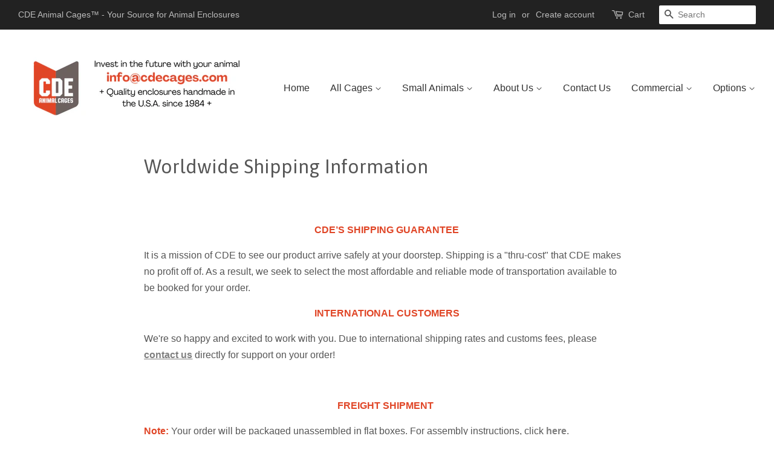

--- FILE ---
content_type: text/html; charset=utf-8
request_url: https://cdecages.com/pages/shipping-information
body_size: 15655
content:
<!doctype html>
<!--[if lt IE 7]><html class="no-js lt-ie9 lt-ie8 lt-ie7" lang="en"> <![endif]-->
<!--[if IE 7]><html class="no-js lt-ie9 lt-ie8" lang="en"> <![endif]-->
<!--[if IE 8]><html class="no-js lt-ie9" lang="en"> <![endif]-->
<!--[if IE 9 ]><html class="ie9 no-js"> <![endif]-->
<!--[if (gt IE 9)|!(IE)]><!--> <html class="no-js"> <!--<![endif]-->
<!--meta name="google-site-verification" content="tMQlhmKNZPictfzS6gWGiSiyvMuKkpC2Ou_33jVF0ao" /-->
<head>
  <!-- Global site tag (gtag.js) - Google Analytics -->
<script async src="https://www.googletagmanager.com/gtag/js?id=G-PJPF07M9CX"></script>
<script>
  window.dataLayer = window.dataLayer || [];
  function gtag(){dataLayer.push(arguments);}
  gtag('js', new Date());

  gtag('config', 'G-PJPF07M9CX');
</script>
<meta name="google-site-verification" content="tMQlhmKNZPictfzS6gWGiSiyvMuKkpC2Ou_33jVF0ao" />
<!--meta name="google-site-verification" content="hNrRBS_XbnfbnMO6SwdX6U-tXwl7dDxug3e6clP06rE" /-->
  <!-- Basic page needs ================================================== -->
  <meta charset="utf-8">
  <meta http-equiv="X-UA-Compatible" content="IE=edge,chrome=1">

  
  <link rel="shortcut icon" href="//cdecages.com/cdn/shop/files/favicon_32x32.png?v=1613666643" type="image/png" />
  

  <!-- Title and description ================================================== -->
  <title>
  Worldwide Shipping Information &ndash; CDECages
  </title>

  
  <meta name="description" content="  CDE’S SHIPPING GUARANTEE It is a mission of CDE to see our product arrive safely at your doorstep. Shipping is a &quot;thru-cost&quot; that CDE makes no profit off of. As a result, we seek to select the most affordable and reliable mode of transportation available to be booked for your order.  INTERNATIONAL CUSTOMERS We&#39;re so ">
  

  <!-- Social meta ================================================== -->
  

  <meta property="og:type" content="website">
  <meta property="og:title" content="Worldwide Shipping Information">
  <meta property="og:url" content="https://cdecages.com/pages/shipping-information">


  <meta property="og:description" content="  CDE’S SHIPPING GUARANTEE It is a mission of CDE to see our product arrive safely at your doorstep. Shipping is a &quot;thru-cost&quot; that CDE makes no profit off of. As a result, we seek to select the most affordable and reliable mode of transportation available to be booked for your order.  INTERNATIONAL CUSTOMERS We&#39;re so ">

<meta property="og:site_name" content="CDECages">


  <meta name="twitter:card" content="summary">





  <!-- Helpers ================================================== -->
  <link rel="canonical" href="https://cdecages.com/pages/shipping-information">
  <meta name="viewport" content="width=device-width,initial-scale=1">
  <meta name="theme-color" content="#e14504">

  <!-- CSS ================================================== -->
  <link href="//cdecages.com/cdn/shop/t/2/assets/timber.scss.css?v=8200226777395451321697731705" rel="stylesheet" type="text/css" media="all" />
  <link href="//cdecages.com/cdn/shop/t/2/assets/theme.scss.css?v=62546726397987487671697731705" rel="stylesheet" type="text/css" media="all" />

  

  
    
    
    <link href="//fonts.googleapis.com/css?family=Asap:400" rel="stylesheet" type="text/css" media="all" />
  




  <script>
    window.theme = window.theme || {};

    var theme = {
      strings: {
        zoomClose: "Close (Esc)",
        zoomPrev: "Previous (Left arrow key)",
        zoomNext: "Next (Right arrow key)"
      },
      settings: {
        // Adding some settings to allow the editor to update correctly when they are changed
        themeBgImage: false,
        customBgImage: '',
        enableWideLayout: true,
        typeAccentTransform: false,
        typeAccentSpacing: false,
        baseFontSize: '16px',
        headerBaseFontSize: '32px',
        accentFontSize: '16px'
      },
      variables: {
        mediaQueryMedium: 'screen and (max-width: 768px)',
        bpSmall: false
      },
      moneyFormat: "${{amount}}"
    }
  </script>

  <!-- Header hook for plugins ================================================== -->
  <script>window.performance && window.performance.mark && window.performance.mark('shopify.content_for_header.start');</script><meta name="google-site-verification" content="tMQlhmKNZPictfzS6gWGiSiyvMuKkpC2Ou_33jVF0ao">
<meta id="shopify-digital-wallet" name="shopify-digital-wallet" content="/18994571/digital_wallets/dialog">
<script async="async" src="/checkouts/internal/preloads.js?locale=en-US"></script>
<script id="shopify-features" type="application/json">{"accessToken":"a6798b4fc6e89718f8182f9a21f9a40a","betas":["rich-media-storefront-analytics"],"domain":"cdecages.com","predictiveSearch":true,"shopId":18994571,"locale":"en"}</script>
<script>var Shopify = Shopify || {};
Shopify.shop = "cde-animalcages.myshopify.com";
Shopify.locale = "en";
Shopify.currency = {"active":"USD","rate":"1.0"};
Shopify.country = "US";
Shopify.theme = {"name":"CDE","id":181216008,"schema_name":"Minimal","schema_version":"3.2.0","theme_store_id":380,"role":"main"};
Shopify.theme.handle = "null";
Shopify.theme.style = {"id":null,"handle":null};
Shopify.cdnHost = "cdecages.com/cdn";
Shopify.routes = Shopify.routes || {};
Shopify.routes.root = "/";</script>
<script type="module">!function(o){(o.Shopify=o.Shopify||{}).modules=!0}(window);</script>
<script>!function(o){function n(){var o=[];function n(){o.push(Array.prototype.slice.apply(arguments))}return n.q=o,n}var t=o.Shopify=o.Shopify||{};t.loadFeatures=n(),t.autoloadFeatures=n()}(window);</script>
<script id="shop-js-analytics" type="application/json">{"pageType":"page"}</script>
<script defer="defer" async type="module" src="//cdecages.com/cdn/shopifycloud/shop-js/modules/v2/client.init-shop-cart-sync_BApSsMSl.en.esm.js"></script>
<script defer="defer" async type="module" src="//cdecages.com/cdn/shopifycloud/shop-js/modules/v2/chunk.common_CBoos6YZ.esm.js"></script>
<script type="module">
  await import("//cdecages.com/cdn/shopifycloud/shop-js/modules/v2/client.init-shop-cart-sync_BApSsMSl.en.esm.js");
await import("//cdecages.com/cdn/shopifycloud/shop-js/modules/v2/chunk.common_CBoos6YZ.esm.js");

  window.Shopify.SignInWithShop?.initShopCartSync?.({"fedCMEnabled":true,"windoidEnabled":true});

</script>
<script id="__st">var __st={"a":18994571,"offset":-21600,"reqid":"9aaba5b3-7345-4159-935e-1d718fd8b79b-1768890186","pageurl":"cdecages.com\/pages\/shipping-information","s":"pages-86477045916","u":"55227c71707f","p":"page","rtyp":"page","rid":86477045916};</script>
<script>window.ShopifyPaypalV4VisibilityTracking = true;</script>
<script id="captcha-bootstrap">!function(){'use strict';const t='contact',e='account',n='new_comment',o=[[t,t],['blogs',n],['comments',n],[t,'customer']],c=[[e,'customer_login'],[e,'guest_login'],[e,'recover_customer_password'],[e,'create_customer']],r=t=>t.map((([t,e])=>`form[action*='/${t}']:not([data-nocaptcha='true']) input[name='form_type'][value='${e}']`)).join(','),a=t=>()=>t?[...document.querySelectorAll(t)].map((t=>t.form)):[];function s(){const t=[...o],e=r(t);return a(e)}const i='password',u='form_key',d=['recaptcha-v3-token','g-recaptcha-response','h-captcha-response',i],f=()=>{try{return window.sessionStorage}catch{return}},m='__shopify_v',_=t=>t.elements[u];function p(t,e,n=!1){try{const o=window.sessionStorage,c=JSON.parse(o.getItem(e)),{data:r}=function(t){const{data:e,action:n}=t;return t[m]||n?{data:e,action:n}:{data:t,action:n}}(c);for(const[e,n]of Object.entries(r))t.elements[e]&&(t.elements[e].value=n);n&&o.removeItem(e)}catch(o){console.error('form repopulation failed',{error:o})}}const l='form_type',E='cptcha';function T(t){t.dataset[E]=!0}const w=window,h=w.document,L='Shopify',v='ce_forms',y='captcha';let A=!1;((t,e)=>{const n=(g='f06e6c50-85a8-45c8-87d0-21a2b65856fe',I='https://cdn.shopify.com/shopifycloud/storefront-forms-hcaptcha/ce_storefront_forms_captcha_hcaptcha.v1.5.2.iife.js',D={infoText:'Protected by hCaptcha',privacyText:'Privacy',termsText:'Terms'},(t,e,n)=>{const o=w[L][v],c=o.bindForm;if(c)return c(t,g,e,D).then(n);var r;o.q.push([[t,g,e,D],n]),r=I,A||(h.body.append(Object.assign(h.createElement('script'),{id:'captcha-provider',async:!0,src:r})),A=!0)});var g,I,D;w[L]=w[L]||{},w[L][v]=w[L][v]||{},w[L][v].q=[],w[L][y]=w[L][y]||{},w[L][y].protect=function(t,e){n(t,void 0,e),T(t)},Object.freeze(w[L][y]),function(t,e,n,w,h,L){const[v,y,A,g]=function(t,e,n){const i=e?o:[],u=t?c:[],d=[...i,...u],f=r(d),m=r(i),_=r(d.filter((([t,e])=>n.includes(e))));return[a(f),a(m),a(_),s()]}(w,h,L),I=t=>{const e=t.target;return e instanceof HTMLFormElement?e:e&&e.form},D=t=>v().includes(t);t.addEventListener('submit',(t=>{const e=I(t);if(!e)return;const n=D(e)&&!e.dataset.hcaptchaBound&&!e.dataset.recaptchaBound,o=_(e),c=g().includes(e)&&(!o||!o.value);(n||c)&&t.preventDefault(),c&&!n&&(function(t){try{if(!f())return;!function(t){const e=f();if(!e)return;const n=_(t);if(!n)return;const o=n.value;o&&e.removeItem(o)}(t);const e=Array.from(Array(32),(()=>Math.random().toString(36)[2])).join('');!function(t,e){_(t)||t.append(Object.assign(document.createElement('input'),{type:'hidden',name:u})),t.elements[u].value=e}(t,e),function(t,e){const n=f();if(!n)return;const o=[...t.querySelectorAll(`input[type='${i}']`)].map((({name:t})=>t)),c=[...d,...o],r={};for(const[a,s]of new FormData(t).entries())c.includes(a)||(r[a]=s);n.setItem(e,JSON.stringify({[m]:1,action:t.action,data:r}))}(t,e)}catch(e){console.error('failed to persist form',e)}}(e),e.submit())}));const S=(t,e)=>{t&&!t.dataset[E]&&(n(t,e.some((e=>e===t))),T(t))};for(const o of['focusin','change'])t.addEventListener(o,(t=>{const e=I(t);D(e)&&S(e,y())}));const B=e.get('form_key'),M=e.get(l),P=B&&M;t.addEventListener('DOMContentLoaded',(()=>{const t=y();if(P)for(const e of t)e.elements[l].value===M&&p(e,B);[...new Set([...A(),...v().filter((t=>'true'===t.dataset.shopifyCaptcha))])].forEach((e=>S(e,t)))}))}(h,new URLSearchParams(w.location.search),n,t,e,['guest_login'])})(!0,!0)}();</script>
<script integrity="sha256-4kQ18oKyAcykRKYeNunJcIwy7WH5gtpwJnB7kiuLZ1E=" data-source-attribution="shopify.loadfeatures" defer="defer" src="//cdecages.com/cdn/shopifycloud/storefront/assets/storefront/load_feature-a0a9edcb.js" crossorigin="anonymous"></script>
<script data-source-attribution="shopify.dynamic_checkout.dynamic.init">var Shopify=Shopify||{};Shopify.PaymentButton=Shopify.PaymentButton||{isStorefrontPortableWallets:!0,init:function(){window.Shopify.PaymentButton.init=function(){};var t=document.createElement("script");t.src="https://cdecages.com/cdn/shopifycloud/portable-wallets/latest/portable-wallets.en.js",t.type="module",document.head.appendChild(t)}};
</script>
<script data-source-attribution="shopify.dynamic_checkout.buyer_consent">
  function portableWalletsHideBuyerConsent(e){var t=document.getElementById("shopify-buyer-consent"),n=document.getElementById("shopify-subscription-policy-button");t&&n&&(t.classList.add("hidden"),t.setAttribute("aria-hidden","true"),n.removeEventListener("click",e))}function portableWalletsShowBuyerConsent(e){var t=document.getElementById("shopify-buyer-consent"),n=document.getElementById("shopify-subscription-policy-button");t&&n&&(t.classList.remove("hidden"),t.removeAttribute("aria-hidden"),n.addEventListener("click",e))}window.Shopify?.PaymentButton&&(window.Shopify.PaymentButton.hideBuyerConsent=portableWalletsHideBuyerConsent,window.Shopify.PaymentButton.showBuyerConsent=portableWalletsShowBuyerConsent);
</script>
<script data-source-attribution="shopify.dynamic_checkout.cart.bootstrap">document.addEventListener("DOMContentLoaded",(function(){function t(){return document.querySelector("shopify-accelerated-checkout-cart, shopify-accelerated-checkout")}if(t())Shopify.PaymentButton.init();else{new MutationObserver((function(e,n){t()&&(Shopify.PaymentButton.init(),n.disconnect())})).observe(document.body,{childList:!0,subtree:!0})}}));
</script>

<script>window.performance && window.performance.mark && window.performance.mark('shopify.content_for_header.end');</script>

<script>window.BOLD = window.BOLD || {};
    window.BOLD.common = window.BOLD.common || {};
    window.BOLD.common.Shopify = window.BOLD.common.Shopify || {};
    window.BOLD.common.Shopify.shop = {
      domain: 'cdecages.com',
      permanent_domain: 'cde-animalcages.myshopify.com',
      url: 'https://cdecages.com',
      secure_url: 'https://cdecages.com',
      money_format: "${{amount}}",
      currency: "USD"
    };
    window.BOLD.common.Shopify.customer = {
      id: null,
      tags: null,
    };
    window.BOLD.common.Shopify.cart = {"note":null,"attributes":{},"original_total_price":0,"total_price":0,"total_discount":0,"total_weight":0.0,"item_count":0,"items":[],"requires_shipping":false,"currency":"USD","items_subtotal_price":0,"cart_level_discount_applications":[],"checkout_charge_amount":0};
    window.BOLD.common.template = 'page';window.BOLD.common.Shopify.formatMoney = function(money, format) {
        function n(t, e) {
            return "undefined" == typeof t ? e : t
        }
        function r(t, e, r, i) {
            if (e = n(e, 2),
                r = n(r, ","),
                i = n(i, "."),
            isNaN(t) || null == t)
                return 0;
            t = (t / 100).toFixed(e);
            var o = t.split(".")
                , a = o[0].replace(/(\d)(?=(\d\d\d)+(?!\d))/g, "$1" + r)
                , s = o[1] ? i + o[1] : "";
            return a + s
        }
        "string" == typeof money && (money = money.replace(".", ""));
        var i = ""
            , o = /\{\{\s*(\w+)\s*\}\}/
            , a = format || window.BOLD.common.Shopify.shop.money_format || window.Shopify.money_format || "$ {{ amount }}";
        switch (a.match(o)[1]) {
            case "amount":
                i = r(money, 2, ",", ".");
                break;
            case "amount_no_decimals":
                i = r(money, 0, ",", ".");
                break;
            case "amount_with_comma_separator":
                i = r(money, 2, ".", ",");
                break;
            case "amount_no_decimals_with_comma_separator":
                i = r(money, 0, ".", ",");
                break;
            case "amount_with_space_separator":
                i = r(money, 2, " ", ",");
                break;
            case "amount_no_decimals_with_space_separator":
                i = r(money, 0, " ", ",");
                break;
            case "amount_with_apostrophe_separator":
                i = r(money, 2, "'", ".");
                break;
        }
        return a.replace(o, i);
    };
    window.BOLD.common.Shopify.saveProduct = function (handle, product) {
      if (typeof handle === 'string' && typeof window.BOLD.common.Shopify.products[handle] === 'undefined') {
        if (typeof product === 'number') {
          window.BOLD.common.Shopify.handles[product] = handle;
          product = { id: product };
        }
        window.BOLD.common.Shopify.products[handle] = product;
      }
    };
    window.BOLD.common.Shopify.saveVariant = function (variant_id, variant) {
      if (typeof variant_id === 'number' && typeof window.BOLD.common.Shopify.variants[variant_id] === 'undefined') {
        window.BOLD.common.Shopify.variants[variant_id] = variant;
      }
    };window.BOLD.common.Shopify.products = window.BOLD.common.Shopify.products || {};
    window.BOLD.common.Shopify.variants = window.BOLD.common.Shopify.variants || {};
    window.BOLD.common.Shopify.handles = window.BOLD.common.Shopify.handles || {};window.BOLD.common.Shopify.saveProduct(null, null);window.BOLD.apps_installed = {} || {};window.BOLD.common.Shopify.metafields = window.BOLD.common.Shopify.metafields || {};window.BOLD.common.Shopify.metafields["bold_rp"] = {};window.BOLD.common.Shopify.metafields["bold_csp_defaults"] = {};window.BOLD.common.cacheParams = window.BOLD.common.cacheParams || {};
    window.BOLD.common.cacheParams.options = 1668010538;
</script>

<script>
    window.BOLD.common.cacheParams.options = 1768426088;
</script>
<link href="//cdecages.com/cdn/shop/t/2/assets/bold-options.css?v=123160307633435409531537804573" rel="stylesheet" type="text/css" media="all" />
<script defer src="https://options.shopapps.site/js/options.js"></script><script>var BOLD = BOLD || {};
    BOLD.products = BOLD.products || {};
    BOLD.variant_lookup = BOLD.variant_lookup || {};BOLD.products[null] ={"id":null,"title":null,"handle":null,"description":null,"published_at":"T","created_at":"T","vendor":null,"type":null,"tags":null,"price":"NaN","price_min":"NaN","price_max":"NaN","price_varies":false,"compare_at_price":"NaN","compare_at_price_min":"NaN","compare_at_price_max":"NaN","compare_at_price_varies":false,"all_variant_ids":[],"variants":[],"available":false,"images":null,"featured_image":null,"options":null,"url":null}</script>

<!--[if lt IE 9]>
<script src="//cdnjs.cloudflare.com/ajax/libs/html5shiv/3.7.2/html5shiv.min.js" type="text/javascript"></script>
<link href="//cdecages.com/cdn/shop/t/2/assets/respond-proxy.html" id="respond-proxy" rel="respond-proxy" />
<link href="//cdecages.com/search?q=ed7fe33cb11a1656c70a7b9de020a195" id="respond-redirect" rel="respond-redirect" />
<script src="//cdecages.com/search?q=ed7fe33cb11a1656c70a7b9de020a195" type="text/javascript"></script>
<![endif]-->


  <script src="//ajax.googleapis.com/ajax/libs/jquery/2.2.3/jquery.min.js" type="text/javascript"></script>

  
  

<meta property="og:image" content="https://cdn.shopify.com/s/files/1/1899/4571/files/Invest_in_the_future_with_your_animal_1.png?height=628&pad_color=ffffff&v=1719509445&width=1200" />
<meta property="og:image:secure_url" content="https://cdn.shopify.com/s/files/1/1899/4571/files/Invest_in_the_future_with_your_animal_1.png?height=628&pad_color=ffffff&v=1719509445&width=1200" />
<meta property="og:image:width" content="1200" />
<meta property="og:image:height" content="628" />
<link href="https://monorail-edge.shopifysvc.com" rel="dns-prefetch">
<script>(function(){if ("sendBeacon" in navigator && "performance" in window) {try {var session_token_from_headers = performance.getEntriesByType('navigation')[0].serverTiming.find(x => x.name == '_s').description;} catch {var session_token_from_headers = undefined;}var session_cookie_matches = document.cookie.match(/_shopify_s=([^;]*)/);var session_token_from_cookie = session_cookie_matches && session_cookie_matches.length === 2 ? session_cookie_matches[1] : "";var session_token = session_token_from_headers || session_token_from_cookie || "";function handle_abandonment_event(e) {var entries = performance.getEntries().filter(function(entry) {return /monorail-edge.shopifysvc.com/.test(entry.name);});if (!window.abandonment_tracked && entries.length === 0) {window.abandonment_tracked = true;var currentMs = Date.now();var navigation_start = performance.timing.navigationStart;var payload = {shop_id: 18994571,url: window.location.href,navigation_start,duration: currentMs - navigation_start,session_token,page_type: "page"};window.navigator.sendBeacon("https://monorail-edge.shopifysvc.com/v1/produce", JSON.stringify({schema_id: "online_store_buyer_site_abandonment/1.1",payload: payload,metadata: {event_created_at_ms: currentMs,event_sent_at_ms: currentMs}}));}}window.addEventListener('pagehide', handle_abandonment_event);}}());</script>
<script id="web-pixels-manager-setup">(function e(e,d,r,n,o){if(void 0===o&&(o={}),!Boolean(null===(a=null===(i=window.Shopify)||void 0===i?void 0:i.analytics)||void 0===a?void 0:a.replayQueue)){var i,a;window.Shopify=window.Shopify||{};var t=window.Shopify;t.analytics=t.analytics||{};var s=t.analytics;s.replayQueue=[],s.publish=function(e,d,r){return s.replayQueue.push([e,d,r]),!0};try{self.performance.mark("wpm:start")}catch(e){}var l=function(){var e={modern:/Edge?\/(1{2}[4-9]|1[2-9]\d|[2-9]\d{2}|\d{4,})\.\d+(\.\d+|)|Firefox\/(1{2}[4-9]|1[2-9]\d|[2-9]\d{2}|\d{4,})\.\d+(\.\d+|)|Chrom(ium|e)\/(9{2}|\d{3,})\.\d+(\.\d+|)|(Maci|X1{2}).+ Version\/(15\.\d+|(1[6-9]|[2-9]\d|\d{3,})\.\d+)([,.]\d+|)( \(\w+\)|)( Mobile\/\w+|) Safari\/|Chrome.+OPR\/(9{2}|\d{3,})\.\d+\.\d+|(CPU[ +]OS|iPhone[ +]OS|CPU[ +]iPhone|CPU IPhone OS|CPU iPad OS)[ +]+(15[._]\d+|(1[6-9]|[2-9]\d|\d{3,})[._]\d+)([._]\d+|)|Android:?[ /-](13[3-9]|1[4-9]\d|[2-9]\d{2}|\d{4,})(\.\d+|)(\.\d+|)|Android.+Firefox\/(13[5-9]|1[4-9]\d|[2-9]\d{2}|\d{4,})\.\d+(\.\d+|)|Android.+Chrom(ium|e)\/(13[3-9]|1[4-9]\d|[2-9]\d{2}|\d{4,})\.\d+(\.\d+|)|SamsungBrowser\/([2-9]\d|\d{3,})\.\d+/,legacy:/Edge?\/(1[6-9]|[2-9]\d|\d{3,})\.\d+(\.\d+|)|Firefox\/(5[4-9]|[6-9]\d|\d{3,})\.\d+(\.\d+|)|Chrom(ium|e)\/(5[1-9]|[6-9]\d|\d{3,})\.\d+(\.\d+|)([\d.]+$|.*Safari\/(?![\d.]+ Edge\/[\d.]+$))|(Maci|X1{2}).+ Version\/(10\.\d+|(1[1-9]|[2-9]\d|\d{3,})\.\d+)([,.]\d+|)( \(\w+\)|)( Mobile\/\w+|) Safari\/|Chrome.+OPR\/(3[89]|[4-9]\d|\d{3,})\.\d+\.\d+|(CPU[ +]OS|iPhone[ +]OS|CPU[ +]iPhone|CPU IPhone OS|CPU iPad OS)[ +]+(10[._]\d+|(1[1-9]|[2-9]\d|\d{3,})[._]\d+)([._]\d+|)|Android:?[ /-](13[3-9]|1[4-9]\d|[2-9]\d{2}|\d{4,})(\.\d+|)(\.\d+|)|Mobile Safari.+OPR\/([89]\d|\d{3,})\.\d+\.\d+|Android.+Firefox\/(13[5-9]|1[4-9]\d|[2-9]\d{2}|\d{4,})\.\d+(\.\d+|)|Android.+Chrom(ium|e)\/(13[3-9]|1[4-9]\d|[2-9]\d{2}|\d{4,})\.\d+(\.\d+|)|Android.+(UC? ?Browser|UCWEB|U3)[ /]?(15\.([5-9]|\d{2,})|(1[6-9]|[2-9]\d|\d{3,})\.\d+)\.\d+|SamsungBrowser\/(5\.\d+|([6-9]|\d{2,})\.\d+)|Android.+MQ{2}Browser\/(14(\.(9|\d{2,})|)|(1[5-9]|[2-9]\d|\d{3,})(\.\d+|))(\.\d+|)|K[Aa][Ii]OS\/(3\.\d+|([4-9]|\d{2,})\.\d+)(\.\d+|)/},d=e.modern,r=e.legacy,n=navigator.userAgent;return n.match(d)?"modern":n.match(r)?"legacy":"unknown"}(),u="modern"===l?"modern":"legacy",c=(null!=n?n:{modern:"",legacy:""})[u],f=function(e){return[e.baseUrl,"/wpm","/b",e.hashVersion,"modern"===e.buildTarget?"m":"l",".js"].join("")}({baseUrl:d,hashVersion:r,buildTarget:u}),m=function(e){var d=e.version,r=e.bundleTarget,n=e.surface,o=e.pageUrl,i=e.monorailEndpoint;return{emit:function(e){var a=e.status,t=e.errorMsg,s=(new Date).getTime(),l=JSON.stringify({metadata:{event_sent_at_ms:s},events:[{schema_id:"web_pixels_manager_load/3.1",payload:{version:d,bundle_target:r,page_url:o,status:a,surface:n,error_msg:t},metadata:{event_created_at_ms:s}}]});if(!i)return console&&console.warn&&console.warn("[Web Pixels Manager] No Monorail endpoint provided, skipping logging."),!1;try{return self.navigator.sendBeacon.bind(self.navigator)(i,l)}catch(e){}var u=new XMLHttpRequest;try{return u.open("POST",i,!0),u.setRequestHeader("Content-Type","text/plain"),u.send(l),!0}catch(e){return console&&console.warn&&console.warn("[Web Pixels Manager] Got an unhandled error while logging to Monorail."),!1}}}}({version:r,bundleTarget:l,surface:e.surface,pageUrl:self.location.href,monorailEndpoint:e.monorailEndpoint});try{o.browserTarget=l,function(e){var d=e.src,r=e.async,n=void 0===r||r,o=e.onload,i=e.onerror,a=e.sri,t=e.scriptDataAttributes,s=void 0===t?{}:t,l=document.createElement("script"),u=document.querySelector("head"),c=document.querySelector("body");if(l.async=n,l.src=d,a&&(l.integrity=a,l.crossOrigin="anonymous"),s)for(var f in s)if(Object.prototype.hasOwnProperty.call(s,f))try{l.dataset[f]=s[f]}catch(e){}if(o&&l.addEventListener("load",o),i&&l.addEventListener("error",i),u)u.appendChild(l);else{if(!c)throw new Error("Did not find a head or body element to append the script");c.appendChild(l)}}({src:f,async:!0,onload:function(){if(!function(){var e,d;return Boolean(null===(d=null===(e=window.Shopify)||void 0===e?void 0:e.analytics)||void 0===d?void 0:d.initialized)}()){var d=window.webPixelsManager.init(e)||void 0;if(d){var r=window.Shopify.analytics;r.replayQueue.forEach((function(e){var r=e[0],n=e[1],o=e[2];d.publishCustomEvent(r,n,o)})),r.replayQueue=[],r.publish=d.publishCustomEvent,r.visitor=d.visitor,r.initialized=!0}}},onerror:function(){return m.emit({status:"failed",errorMsg:"".concat(f," has failed to load")})},sri:function(e){var d=/^sha384-[A-Za-z0-9+/=]+$/;return"string"==typeof e&&d.test(e)}(c)?c:"",scriptDataAttributes:o}),m.emit({status:"loading"})}catch(e){m.emit({status:"failed",errorMsg:(null==e?void 0:e.message)||"Unknown error"})}}})({shopId: 18994571,storefrontBaseUrl: "https://cdecages.com",extensionsBaseUrl: "https://extensions.shopifycdn.com/cdn/shopifycloud/web-pixels-manager",monorailEndpoint: "https://monorail-edge.shopifysvc.com/unstable/produce_batch",surface: "storefront-renderer",enabledBetaFlags: ["2dca8a86"],webPixelsConfigList: [{"id":"494993564","configuration":"{\"config\":\"{\\\"pixel_id\\\":\\\"G-76H06CT2WP\\\",\\\"target_country\\\":\\\"US\\\",\\\"gtag_events\\\":[{\\\"type\\\":\\\"search\\\",\\\"action_label\\\":[\\\"G-76H06CT2WP\\\",\\\"AW-11094252527\\\/sXwTCI_TjYwYEO-3k6op\\\"]},{\\\"type\\\":\\\"begin_checkout\\\",\\\"action_label\\\":[\\\"G-76H06CT2WP\\\",\\\"AW-11094252527\\\/2gj4CI3UjYwYEO-3k6op\\\"]},{\\\"type\\\":\\\"view_item\\\",\\\"action_label\\\":[\\\"G-76H06CT2WP\\\",\\\"AW-11094252527\\\/rsxWCIzTjYwYEO-3k6op\\\",\\\"MC-E05QQNL3F6\\\"]},{\\\"type\\\":\\\"purchase\\\",\\\"action_label\\\":[\\\"G-76H06CT2WP\\\",\\\"AW-11094252527\\\/GdUCCIbTjYwYEO-3k6op\\\",\\\"MC-E05QQNL3F6\\\"]},{\\\"type\\\":\\\"page_view\\\",\\\"action_label\\\":[\\\"G-76H06CT2WP\\\",\\\"AW-11094252527\\\/LVTWCInTjYwYEO-3k6op\\\",\\\"MC-E05QQNL3F6\\\"]},{\\\"type\\\":\\\"add_payment_info\\\",\\\"action_label\\\":[\\\"G-76H06CT2WP\\\",\\\"AW-11094252527\\\/TDzwCLLYjYwYEO-3k6op\\\"]},{\\\"type\\\":\\\"add_to_cart\\\",\\\"action_label\\\":[\\\"G-76H06CT2WP\\\",\\\"AW-11094252527\\\/kRQ2CIrUjYwYEO-3k6op\\\"]}],\\\"enable_monitoring_mode\\\":false}\"}","eventPayloadVersion":"v1","runtimeContext":"OPEN","scriptVersion":"b2a88bafab3e21179ed38636efcd8a93","type":"APP","apiClientId":1780363,"privacyPurposes":[],"dataSharingAdjustments":{"protectedCustomerApprovalScopes":["read_customer_address","read_customer_email","read_customer_name","read_customer_personal_data","read_customer_phone"]}},{"id":"shopify-app-pixel","configuration":"{}","eventPayloadVersion":"v1","runtimeContext":"STRICT","scriptVersion":"0450","apiClientId":"shopify-pixel","type":"APP","privacyPurposes":["ANALYTICS","MARKETING"]},{"id":"shopify-custom-pixel","eventPayloadVersion":"v1","runtimeContext":"LAX","scriptVersion":"0450","apiClientId":"shopify-pixel","type":"CUSTOM","privacyPurposes":["ANALYTICS","MARKETING"]}],isMerchantRequest: false,initData: {"shop":{"name":"CDECages","paymentSettings":{"currencyCode":"USD"},"myshopifyDomain":"cde-animalcages.myshopify.com","countryCode":"US","storefrontUrl":"https:\/\/cdecages.com"},"customer":null,"cart":null,"checkout":null,"productVariants":[],"purchasingCompany":null},},"https://cdecages.com/cdn","fcfee988w5aeb613cpc8e4bc33m6693e112",{"modern":"","legacy":""},{"shopId":"18994571","storefrontBaseUrl":"https:\/\/cdecages.com","extensionBaseUrl":"https:\/\/extensions.shopifycdn.com\/cdn\/shopifycloud\/web-pixels-manager","surface":"storefront-renderer","enabledBetaFlags":"[\"2dca8a86\"]","isMerchantRequest":"false","hashVersion":"fcfee988w5aeb613cpc8e4bc33m6693e112","publish":"custom","events":"[[\"page_viewed\",{}]]"});</script><script>
  window.ShopifyAnalytics = window.ShopifyAnalytics || {};
  window.ShopifyAnalytics.meta = window.ShopifyAnalytics.meta || {};
  window.ShopifyAnalytics.meta.currency = 'USD';
  var meta = {"page":{"pageType":"page","resourceType":"page","resourceId":86477045916,"requestId":"9aaba5b3-7345-4159-935e-1d718fd8b79b-1768890186"}};
  for (var attr in meta) {
    window.ShopifyAnalytics.meta[attr] = meta[attr];
  }
</script>
<script class="analytics">
  (function () {
    var customDocumentWrite = function(content) {
      var jquery = null;

      if (window.jQuery) {
        jquery = window.jQuery;
      } else if (window.Checkout && window.Checkout.$) {
        jquery = window.Checkout.$;
      }

      if (jquery) {
        jquery('body').append(content);
      }
    };

    var hasLoggedConversion = function(token) {
      if (token) {
        return document.cookie.indexOf('loggedConversion=' + token) !== -1;
      }
      return false;
    }

    var setCookieIfConversion = function(token) {
      if (token) {
        var twoMonthsFromNow = new Date(Date.now());
        twoMonthsFromNow.setMonth(twoMonthsFromNow.getMonth() + 2);

        document.cookie = 'loggedConversion=' + token + '; expires=' + twoMonthsFromNow;
      }
    }

    var trekkie = window.ShopifyAnalytics.lib = window.trekkie = window.trekkie || [];
    if (trekkie.integrations) {
      return;
    }
    trekkie.methods = [
      'identify',
      'page',
      'ready',
      'track',
      'trackForm',
      'trackLink'
    ];
    trekkie.factory = function(method) {
      return function() {
        var args = Array.prototype.slice.call(arguments);
        args.unshift(method);
        trekkie.push(args);
        return trekkie;
      };
    };
    for (var i = 0; i < trekkie.methods.length; i++) {
      var key = trekkie.methods[i];
      trekkie[key] = trekkie.factory(key);
    }
    trekkie.load = function(config) {
      trekkie.config = config || {};
      trekkie.config.initialDocumentCookie = document.cookie;
      var first = document.getElementsByTagName('script')[0];
      var script = document.createElement('script');
      script.type = 'text/javascript';
      script.onerror = function(e) {
        var scriptFallback = document.createElement('script');
        scriptFallback.type = 'text/javascript';
        scriptFallback.onerror = function(error) {
                var Monorail = {
      produce: function produce(monorailDomain, schemaId, payload) {
        var currentMs = new Date().getTime();
        var event = {
          schema_id: schemaId,
          payload: payload,
          metadata: {
            event_created_at_ms: currentMs,
            event_sent_at_ms: currentMs
          }
        };
        return Monorail.sendRequest("https://" + monorailDomain + "/v1/produce", JSON.stringify(event));
      },
      sendRequest: function sendRequest(endpointUrl, payload) {
        // Try the sendBeacon API
        if (window && window.navigator && typeof window.navigator.sendBeacon === 'function' && typeof window.Blob === 'function' && !Monorail.isIos12()) {
          var blobData = new window.Blob([payload], {
            type: 'text/plain'
          });

          if (window.navigator.sendBeacon(endpointUrl, blobData)) {
            return true;
          } // sendBeacon was not successful

        } // XHR beacon

        var xhr = new XMLHttpRequest();

        try {
          xhr.open('POST', endpointUrl);
          xhr.setRequestHeader('Content-Type', 'text/plain');
          xhr.send(payload);
        } catch (e) {
          console.log(e);
        }

        return false;
      },
      isIos12: function isIos12() {
        return window.navigator.userAgent.lastIndexOf('iPhone; CPU iPhone OS 12_') !== -1 || window.navigator.userAgent.lastIndexOf('iPad; CPU OS 12_') !== -1;
      }
    };
    Monorail.produce('monorail-edge.shopifysvc.com',
      'trekkie_storefront_load_errors/1.1',
      {shop_id: 18994571,
      theme_id: 181216008,
      app_name: "storefront",
      context_url: window.location.href,
      source_url: "//cdecages.com/cdn/s/trekkie.storefront.cd680fe47e6c39ca5d5df5f0a32d569bc48c0f27.min.js"});

        };
        scriptFallback.async = true;
        scriptFallback.src = '//cdecages.com/cdn/s/trekkie.storefront.cd680fe47e6c39ca5d5df5f0a32d569bc48c0f27.min.js';
        first.parentNode.insertBefore(scriptFallback, first);
      };
      script.async = true;
      script.src = '//cdecages.com/cdn/s/trekkie.storefront.cd680fe47e6c39ca5d5df5f0a32d569bc48c0f27.min.js';
      first.parentNode.insertBefore(script, first);
    };
    trekkie.load(
      {"Trekkie":{"appName":"storefront","development":false,"defaultAttributes":{"shopId":18994571,"isMerchantRequest":null,"themeId":181216008,"themeCityHash":"13332203490028864677","contentLanguage":"en","currency":"USD","eventMetadataId":"546cc964-2ef2-4555-b70a-20488d12c6fa"},"isServerSideCookieWritingEnabled":true,"monorailRegion":"shop_domain","enabledBetaFlags":["65f19447"]},"Session Attribution":{},"S2S":{"facebookCapiEnabled":true,"source":"trekkie-storefront-renderer","apiClientId":580111}}
    );

    var loaded = false;
    trekkie.ready(function() {
      if (loaded) return;
      loaded = true;

      window.ShopifyAnalytics.lib = window.trekkie;

      var originalDocumentWrite = document.write;
      document.write = customDocumentWrite;
      try { window.ShopifyAnalytics.merchantGoogleAnalytics.call(this); } catch(error) {};
      document.write = originalDocumentWrite;

      window.ShopifyAnalytics.lib.page(null,{"pageType":"page","resourceType":"page","resourceId":86477045916,"requestId":"9aaba5b3-7345-4159-935e-1d718fd8b79b-1768890186","shopifyEmitted":true});

      var match = window.location.pathname.match(/checkouts\/(.+)\/(thank_you|post_purchase)/)
      var token = match? match[1]: undefined;
      if (!hasLoggedConversion(token)) {
        setCookieIfConversion(token);
        
      }
    });


        var eventsListenerScript = document.createElement('script');
        eventsListenerScript.async = true;
        eventsListenerScript.src = "//cdecages.com/cdn/shopifycloud/storefront/assets/shop_events_listener-3da45d37.js";
        document.getElementsByTagName('head')[0].appendChild(eventsListenerScript);

})();</script>
  <script>
  if (!window.ga || (window.ga && typeof window.ga !== 'function')) {
    window.ga = function ga() {
      (window.ga.q = window.ga.q || []).push(arguments);
      if (window.Shopify && window.Shopify.analytics && typeof window.Shopify.analytics.publish === 'function') {
        window.Shopify.analytics.publish("ga_stub_called", {}, {sendTo: "google_osp_migration"});
      }
      console.error("Shopify's Google Analytics stub called with:", Array.from(arguments), "\nSee https://help.shopify.com/manual/promoting-marketing/pixels/pixel-migration#google for more information.");
    };
    if (window.Shopify && window.Shopify.analytics && typeof window.Shopify.analytics.publish === 'function') {
      window.Shopify.analytics.publish("ga_stub_initialized", {}, {sendTo: "google_osp_migration"});
    }
  }
</script>
<script
  defer
  src="https://cdecages.com/cdn/shopifycloud/perf-kit/shopify-perf-kit-3.0.4.min.js"
  data-application="storefront-renderer"
  data-shop-id="18994571"
  data-render-region="gcp-us-central1"
  data-page-type="page"
  data-theme-instance-id="181216008"
  data-theme-name="Minimal"
  data-theme-version="3.2.0"
  data-monorail-region="shop_domain"
  data-resource-timing-sampling-rate="10"
  data-shs="true"
  data-shs-beacon="true"
  data-shs-export-with-fetch="true"
  data-shs-logs-sample-rate="1"
  data-shs-beacon-endpoint="https://cdecages.com/api/collect"
></script>
</head>

<body id="worldwide-shipping-information" class="template-page" >

  <div id="shopify-section-header" class="shopify-section"><style>
  .site-header__logo a {
    max-width: 400px;
  }

  /*================= If logo is above navigation ================== */
  

  /*============ If logo is on the same line as navigation ============ */
  


  
    @media screen and (min-width: 769px) {
      .site-nav {
        text-align: right!important;
      }
    }
  
</style>

<div data-section-id="header" data-section-type="header-section">
  <div class="header-bar">
    <div class="wrapper medium-down--hide">
      <div class="post-large--display-table">

        
          <div class="header-bar__left post-large--display-table-cell">

            

            

            
              <div class="header-bar__module header-bar__message">
                CDE Animal Cages™ - Your Source for Animal Enclosures
              </div>
            

          </div>
        

        <div class="header-bar__right post-large--display-table-cell">

          
            <ul class="header-bar__module header-bar__module--list">
              
                <li>
                  <a href="/account/login" id="customer_login_link">Log in</a>
                </li>
                <li>or</li>
                <li>
                  <a href="/account/register" id="customer_register_link">Create account</a>
                </li>
              
            </ul>
          

          <div class="header-bar__module">
            <span class="header-bar__sep" aria-hidden="true"></span>
            <a href="/cart" class="cart-page-link">
              <span class="icon icon-cart header-bar__cart-icon" aria-hidden="true"></span>
            </a>
          </div>

          <div class="header-bar__module">
            <a href="/cart" class="cart-page-link">
              Cart
              <span class="cart-count header-bar__cart-count hidden-count">0</span>
            </a>
          </div>

          
            
              <div class="header-bar__module header-bar__search">
                


  <form action="/search" method="get" class="header-bar__search-form clearfix" role="search">
    
    <button type="submit" class="btn icon-fallback-text header-bar__search-submit">
      <span class="icon icon-search" aria-hidden="true"></span>
      <span class="fallback-text">Search</span>
    </button>
    <input type="search" name="q" value="" aria-label="Search" class="header-bar__search-input" placeholder="Search">
  </form>


              </div>
            
          

        </div>
      </div>
    </div>
    <div class="wrapper post-large--hide">
      
        <button type="button" class="mobile-nav-trigger" id="MobileNavTrigger" data-menu-state="close">
          <span class="icon icon-hamburger" aria-hidden="true"></span>
          Menu
        </button>
      
      <a href="/cart" class="cart-page-link mobile-cart-page-link">
        <span class="icon icon-cart header-bar__cart-icon" aria-hidden="true"></span>
        Cart <span class="cart-count hidden-count">0</span>
      </a>
    </div>
    <ul id="MobileNav" class="mobile-nav post-large--hide">
  
  
  
  <li class="mobile-nav__link" aria-haspopup="true">
    
      <a href="/" class="mobile-nav">
        Home
      </a>
    
  </li>
  
  
  <li class="mobile-nav__link" aria-haspopup="true">
    
      <a href="/collections/all" class="mobile-nav__sublist-trigger">
        All Cages
        <span class="icon-fallback-text mobile-nav__sublist-expand">
  <span class="icon icon-plus" aria-hidden="true"></span>
  <span class="fallback-text">+</span>
</span>
<span class="icon-fallback-text mobile-nav__sublist-contract">
  <span class="icon icon-minus" aria-hidden="true"></span>
  <span class="fallback-text">-</span>
</span>

      </a>
      <ul class="mobile-nav__sublist">  
        
          <li class="mobile-nav__sublist-link">
            <a href="/collections/catios">Catios</a>
          </li>
        
          <li class="mobile-nav__sublist-link">
            <a href="/collections/single-units">Single Units</a>
          </li>
        
          <li class="mobile-nav__sublist-link">
            <a href="/collections/2-level-cages">2-Level Cages</a>
          </li>
        
          <li class="mobile-nav__sublist-link">
            <a href="/collections/3-level-cages">3-Level Cages</a>
          </li>
        
          <li class="mobile-nav__sublist-link">
            <a href="/collections/multi-unit-cages">Multi-Unit Cages</a>
          </li>
        
          <li class="mobile-nav__sublist-link">
            <a href="/collections/stackable-units">Stackable Units</a>
          </li>
        
          <li class="mobile-nav__sublist-link">
            <a href="/collections/collapsible-travel-and-show-cages">Collapsible Travel and Show Cages</a>
          </li>
        
          <li class="mobile-nav__sublist-link">
            <a href="/collections/walk-ins">Walk-Ins</a>
          </li>
        
          <li class="mobile-nav__sublist-link">
            <a href="/collections/dens-and-kennels">Dens/Kennels</a>
          </li>
        
          <li class="mobile-nav__sublist-link">
            <a href="/pages/custom-designs">Custom Designs</a>
          </li>
        
      </ul>
    
  </li>
  
  
  <li class="mobile-nav__link" aria-haspopup="true">
    
      <a href="/collections/all" class="mobile-nav__sublist-trigger">
        Small Animals
        <span class="icon-fallback-text mobile-nav__sublist-expand">
  <span class="icon icon-plus" aria-hidden="true"></span>
  <span class="fallback-text">+</span>
</span>
<span class="icon-fallback-text mobile-nav__sublist-contract">
  <span class="icon icon-minus" aria-hidden="true"></span>
  <span class="fallback-text">-</span>
</span>

      </a>
      <ul class="mobile-nav__sublist">  
        
          <li class="mobile-nav__sublist-link">
            <a href="/collections/cat-cages">Cats</a>
          </li>
        
          <li class="mobile-nav__sublist-link">
            <a href="/collections/dog-kennels-cages-and-dens">Dogs</a>
          </li>
        
          <li class="mobile-nav__sublist-link">
            <a href="/collections/rabbit-cages">Rabbits</a>
          </li>
        
          <li class="mobile-nav__sublist-link">
            <a href="/collections/monkey-cages">Monkeys</a>
          </li>
        
          <li class="mobile-nav__sublist-link">
            <a href="/collections/bird-cages">Birds</a>
          </li>
        
          <li class="mobile-nav__sublist-link">
            <a href="/collections/reptiles">Reptiles</a>
          </li>
        
          <li class="mobile-nav__sublist-link">
            <a href="/collections/critters">Critters</a>
          </li>
        
      </ul>
    
  </li>
  
  
  <li class="mobile-nav__link" aria-haspopup="true">
    
      <a href="/pages/about-us" class="mobile-nav__sublist-trigger">
        About Us
        <span class="icon-fallback-text mobile-nav__sublist-expand">
  <span class="icon icon-plus" aria-hidden="true"></span>
  <span class="fallback-text">+</span>
</span>
<span class="icon-fallback-text mobile-nav__sublist-contract">
  <span class="icon icon-minus" aria-hidden="true"></span>
  <span class="fallback-text">-</span>
</span>

      </a>
      <ul class="mobile-nav__sublist">  
        
          <li class="mobile-nav__sublist-link">
            <a href="/pages/customers-speak">Customers Speak</a>
          </li>
        
          <li class="mobile-nav__sublist-link">
            <a href="/pages/press-and-podcasts">Press and Podcasts</a>
          </li>
        
          <li class="mobile-nav__sublist-link">
            <a href="/blogs/animal-community">ANIMAL COMMUNITY BLOG</a>
          </li>
        
      </ul>
    
  </li>
  
  
  <li class="mobile-nav__link" aria-haspopup="true">
    
      <a href="/pages/contact-cde-animal-cages" class="mobile-nav">
        Contact Us
      </a>
    
  </li>
  
  
  <li class="mobile-nav__link" aria-haspopup="true">
    
      <a href="/collections/all" class="mobile-nav__sublist-trigger">
        Commercial
        <span class="icon-fallback-text mobile-nav__sublist-expand">
  <span class="icon icon-plus" aria-hidden="true"></span>
  <span class="fallback-text">+</span>
</span>
<span class="icon-fallback-text mobile-nav__sublist-contract">
  <span class="icon icon-minus" aria-hidden="true"></span>
  <span class="fallback-text">-</span>
</span>

      </a>
      <ul class="mobile-nav__sublist">  
        
          <li class="mobile-nav__sublist-link">
            <a href="/collections/shelters">Shelters</a>
          </li>
        
          <li class="mobile-nav__sublist-link">
            <a href="/collections/wildlife-rehabilitation">Wildlife Rehabilitation</a>
          </li>
        
          <li class="mobile-nav__sublist-link">
            <a href="/collections/pet-stores">Pet Stores</a>
          </li>
        
          <li class="mobile-nav__sublist-link">
            <a href="/collections/veterinarians">Veterinarians</a>
          </li>
        
      </ul>
    
  </li>
  
  
  <li class="mobile-nav__link" aria-haspopup="true">
    
      <a href="/collections/options" class="mobile-nav__sublist-trigger">
        Options
        <span class="icon-fallback-text mobile-nav__sublist-expand">
  <span class="icon icon-plus" aria-hidden="true"></span>
  <span class="fallback-text">+</span>
</span>
<span class="icon-fallback-text mobile-nav__sublist-contract">
  <span class="icon icon-minus" aria-hidden="true"></span>
  <span class="fallback-text">-</span>
</span>

      </a>
      <ul class="mobile-nav__sublist">  
        
          <li class="mobile-nav__sublist-link">
            <a href="/pages/solid-options">Solid Options</a>
          </li>
        
          <li class="mobile-nav__sublist-link">
            <a href="/pages/option-add-ons">Option Add-Ons</a>
          </li>
        
          <li class="mobile-nav__sublist-link">
            <a href="/collections/accessories/Accessories">Accessories</a>
          </li>
        
      </ul>
    
  </li>
  

  
    
      <li class="mobile-nav__link">
        <a href="/account/login" id="customer_login_link">Log in</a>
      </li>
      <li class="mobile-nav__link">
        <a href="/account/register" id="customer_register_link">Create account</a>
      </li>
    
  
  
  <li class="mobile-nav__link">
    
      <div class="header-bar__module header-bar__search">
        


  <form action="/search" method="get" class="header-bar__search-form clearfix" role="search">
    
    <button type="submit" class="btn icon-fallback-text header-bar__search-submit">
      <span class="icon icon-search" aria-hidden="true"></span>
      <span class="fallback-text">Search</span>
    </button>
    <input type="search" name="q" value="" aria-label="Search" class="header-bar__search-input" placeholder="Search">
  </form>


      </div>
    
  </li>
  
</ul>

  </div>

  <header class="site-header" role="banner">
    <div class="wrapper">

      

      <div class="grid--full post-large--display-table">
        <div class="grid__item post-large--one-third post-large--display-table-cell">
          
            <div class="h1 site-header__logo post-large--left" itemscope itemtype="http://schema.org/Organization">
          
            
              
              <a href="/" itemprop="url">
                <img src="//cdecages.com/cdn/shop/files/Invest_in_the_future_with_your_animal_1_400x.png?v=1719509445" alt="CDECages" itemprop="logo">
              </a>
            
          
            </div>
          
          
            <p class="header-message post-large--hide">
              <small>CDE Animal Cages™ - Your Source for Animal Enclosures</small>
            </p>
          
        </div>
        <div class="grid__item post-large--two-thirds post-large--display-table-cell medium-down--hide">
          
<ul class="site-nav" role="navigation" id="AccessibleNav">
  
    
    
    
      <li >
        <a href="/" class="site-nav__link">Home</a>
      </li>
    
  
    
    
    
      <li class="site-nav--has-dropdown" aria-haspopup="true">
        <a href="/collections/all" class="site-nav__link">
          All Cages
          <span class="icon-fallback-text">
            <span class="icon icon-arrow-down" aria-hidden="true"></span>
          </span>
        </a>
        <ul class="site-nav__dropdown">
          
            <li>
              <a href="/collections/catios" class="site-nav__link">Catios</a>
            </li>
          
            <li>
              <a href="/collections/single-units" class="site-nav__link">Single Units</a>
            </li>
          
            <li>
              <a href="/collections/2-level-cages" class="site-nav__link">2-Level Cages</a>
            </li>
          
            <li>
              <a href="/collections/3-level-cages" class="site-nav__link">3-Level Cages</a>
            </li>
          
            <li>
              <a href="/collections/multi-unit-cages" class="site-nav__link">Multi-Unit Cages</a>
            </li>
          
            <li>
              <a href="/collections/stackable-units" class="site-nav__link">Stackable Units</a>
            </li>
          
            <li>
              <a href="/collections/collapsible-travel-and-show-cages" class="site-nav__link">Collapsible Travel and Show Cages</a>
            </li>
          
            <li>
              <a href="/collections/walk-ins" class="site-nav__link">Walk-Ins</a>
            </li>
          
            <li>
              <a href="/collections/dens-and-kennels" class="site-nav__link">Dens/Kennels</a>
            </li>
          
            <li>
              <a href="/pages/custom-designs" class="site-nav__link">Custom Designs</a>
            </li>
          
        </ul>
      </li>
    
  
    
    
    
      <li class="site-nav--has-dropdown" aria-haspopup="true">
        <a href="/collections/all" class="site-nav__link">
          Small Animals
          <span class="icon-fallback-text">
            <span class="icon icon-arrow-down" aria-hidden="true"></span>
          </span>
        </a>
        <ul class="site-nav__dropdown">
          
            <li>
              <a href="/collections/cat-cages" class="site-nav__link">Cats</a>
            </li>
          
            <li>
              <a href="/collections/dog-kennels-cages-and-dens" class="site-nav__link">Dogs</a>
            </li>
          
            <li>
              <a href="/collections/rabbit-cages" class="site-nav__link">Rabbits</a>
            </li>
          
            <li>
              <a href="/collections/monkey-cages" class="site-nav__link">Monkeys</a>
            </li>
          
            <li>
              <a href="/collections/bird-cages" class="site-nav__link">Birds</a>
            </li>
          
            <li>
              <a href="/collections/reptiles" class="site-nav__link">Reptiles</a>
            </li>
          
            <li>
              <a href="/collections/critters" class="site-nav__link">Critters</a>
            </li>
          
        </ul>
      </li>
    
  
    
    
    
      <li class="site-nav--has-dropdown" aria-haspopup="true">
        <a href="/pages/about-us" class="site-nav__link">
          About Us
          <span class="icon-fallback-text">
            <span class="icon icon-arrow-down" aria-hidden="true"></span>
          </span>
        </a>
        <ul class="site-nav__dropdown">
          
            <li>
              <a href="/pages/customers-speak" class="site-nav__link">Customers Speak</a>
            </li>
          
            <li>
              <a href="/pages/press-and-podcasts" class="site-nav__link">Press and Podcasts</a>
            </li>
          
            <li>
              <a href="/blogs/animal-community" class="site-nav__link">ANIMAL COMMUNITY BLOG</a>
            </li>
          
        </ul>
      </li>
    
  
    
    
    
      <li >
        <a href="/pages/contact-cde-animal-cages" class="site-nav__link">Contact Us</a>
      </li>
    
  
    
    
    
      <li class="site-nav--has-dropdown" aria-haspopup="true">
        <a href="/collections/all" class="site-nav__link">
          Commercial
          <span class="icon-fallback-text">
            <span class="icon icon-arrow-down" aria-hidden="true"></span>
          </span>
        </a>
        <ul class="site-nav__dropdown">
          
            <li>
              <a href="/collections/shelters" class="site-nav__link">Shelters</a>
            </li>
          
            <li>
              <a href="/collections/wildlife-rehabilitation" class="site-nav__link">Wildlife Rehabilitation</a>
            </li>
          
            <li>
              <a href="/collections/pet-stores" class="site-nav__link">Pet Stores</a>
            </li>
          
            <li>
              <a href="/collections/veterinarians" class="site-nav__link">Veterinarians</a>
            </li>
          
        </ul>
      </li>
    
  
    
    
    
      <li class="site-nav--has-dropdown" aria-haspopup="true">
        <a href="/collections/options" class="site-nav__link">
          Options
          <span class="icon-fallback-text">
            <span class="icon icon-arrow-down" aria-hidden="true"></span>
          </span>
        </a>
        <ul class="site-nav__dropdown">
          
            <li>
              <a href="/pages/solid-options" class="site-nav__link">Solid Options</a>
            </li>
          
            <li>
              <a href="/pages/option-add-ons" class="site-nav__link">Option Add-Ons</a>
            </li>
          
            <li>
              <a href="/collections/accessories/Accessories" class="site-nav__link">Accessories</a>
            </li>
          
        </ul>
      </li>
    
  
</ul>

        </div>
      </div>

      

    </div>
  </header>
</div>


</div>

  <main class="wrapper main-content" role="main">
    <div class="grid">
        <div class="grid__item">
          <div class="grid">

  <div class="grid__item post-large--two-thirds push--post-large--one-sixth">

    <div class="section-header">
      <h1 class="section-header--title">Worldwide Shipping Information</h1>
    </div>

    <div class="rte">
      <p style="text-align: center;"> </p>
<p style="text-align: center;"><span style="color: #e04627;"><b>CDE’S SHIPPING GUARANTEE</b></span></p>
<p><span style="font-weight: 400;">It is a mission of CDE to see our product arrive safely at your doorstep. Shipping is a "thru-cost" that CDE makes no profit off of. As a result, we seek to select the most affordable and reliable mode of transportation available to be booked for your order. </span></p>
<p style="text-align: center;"><span style="color: #e04627;"><strong>INTERNATIONAL CUSTOMERS</strong></span></p>
<p style="text-align: left;"><span style="font-weight: 400;">We're so happy and excited to work with you. Due to international shipping rates and customs fees, please <span style="text-decoration: underline;"><span style="color: #808080;"><strong><a href="https://cdecages.com/pages/contact-cde-animal-cages" style="color: #808080; text-decoration: underline;">contact us</a></strong></span></span> directly for support on your order!</span></p>
<p><br></p>
<p style="text-align: center;"><span style="color: #e04627;"><b>FREIGHT SHIPMENT </b></span></p>
<p><span style="color: #e04627;"><b>Note:</b></span><span style="font-weight: 400;"> Your order will be packaged unassembled in flat boxes. For assembly instructions, click </span><span style="text-decoration: underline;"><span style="color: #808080;"><a href="https://cdecages.com/pages/assembly-instructions" style="color: #808080;"><b>here</b></a></span></span><span style="font-weight: 400;">. </span></p>
<p><span style="font-weight: 400;">When your order arrives, it is your responsibility to examine the boxes or pallet of boxes </span><span style="color: #e04627;"><b>BEFORE</b></span><span style="font-weight: 400;"> signing your shipping receipt. </span></p>
<p><i><span style="font-weight: 400;">What is a shipping receipt?</span></i> <span style="font-weight: 400;">A shipping receipt is the document a freight driver will present you with at the time of delivery. This receipt is a legal document used for billing and any damage claims. It acts as a log that </span><span style="color: #e04627;"><b>SHOULD</b></span><span style="font-weight: 400;"> correctly display the services provided and the direct course of action. Failure to analyze a shipping receipt may result in fees. </span></p>
<p><span style="font-weight: 400;">If you have even a slight suspicion that damage has occurred, ask the driver to wait while you open the box(es) for closer inspection. If the driver refuses, be sure to mark your reasoning for concern on the shipping receipt. More on concealed damage below. </span></p>
<p><span style="font-weight: 400;"><b>Your signature on the freight delivery receipt confirms items are in perfect condition unless otherwise noted on the form, as well as provides authorization of your financial responsibility for any additional services that are indicated on the form</b><span>.</span></span></p>
<p><span style="color: #e04627;"><b>UPON DELIVERY</b></span>, <span style="font-weight: 400;">you must check for the following:</span></p>
<ol>
<li style="font-weight: 400;">
<span style="color: #e04627;"><b>Box Count</b></span><span style="font-weight: 400;"> - CDE will notify you as your shipment departs regarding how many boxes you should be expecting. The boxes are marked “1 of 3,” “2 of 3,” etc. Make sure the number of boxes in your notification, on your doorstep, and listed on the delivery slip all match one another. </span><b>**</b><span style="font-weight: 400;">If you are missing a box, it </span><span style="color: #e04627;"><b>MUST</b></span><span style="font-weight: 400;"> be noted on the receipt </span><i><span style="font-weight: 400;">before</span></i><span style="font-weight: 400;"> you sign for it. A missing box that is not noted on the signed delivery receipt will not be eligible for replacement without cost.</span><b>**</b>
</li>
<li style="font-weight: 400;">
<span style="color: #e04627;"><b>Visible Damage</b></span><span style="font-weight: 400;"> - Be thorough in identifying visible damage. Any holes, gashes, or open boxes present at time of delivery need to be noted on the shipping receipt. </span>
</li>
</ol>
<p><span style="font-weight: 400;">Any damage is required to be photographed and reported to CDE within </span><span style="font-weight: 400;">24 hours</span><span style="font-weight: 400;">. </span></p>
<p><span style="font-weight: 400;">Email photos to</span> <span style="color: #e04627;"><b>info@cdecages.com</b></span><span style="font-weight: 400;">.</span></p>
<p><span style="font-weight: 400;">Concealed damage can occur. </span><span style="font-weight: 400;">It is the sole responsibility of the recipient to notice and report damage on the delivery receipt before providing a signature to </span><span style="color: #e04627;"><b>ensure</b></span><span style="font-weight: 400;"> qualification for replacement.</span></p>
<p><br></p>
<p style="text-align: center;"><b><span style="color: #e04627;">ADDED SERVICES BY DRIVER/FREIGHT COMPANY</span> </b></p>
<p><span style="color: #e04627;"><b>What is a Liftgate Service?</b></span></p>
<p><span style="font-weight: 400;">A liftgate is an automated descending platform used to unload freight. The cost of this charge is $150 and is </span><span style="color: #e04627;"><b>required</b></span><span style="font-weight: 400;"> for Residential Deliveries. Businesses with loading docks have the option for a Liftgate Refusal. </span><span style="font-weight: 400;">Businesses who arrange a Liftgate Refusal but sign a shipping receipt with Liftgate checked </span><span style="color: #808080;"><b>will</b></span><span style="font-weight: 400;"> be held responsible for the service charge of $150.</span></p>
<p><br></p>
<p><span style="color: #e04627;"><b>What is a Limited Access Fee?</b></span></p>
<p><span style="font-weight: 400;">A limited access fee is an additional charge placed on deliveries that freight companies deem difficult to carry out. Each case is circumstantial, but location and availability will impact whether or not your address is considered limited access. </span><span style="color: #e04627;">**</span><span style="font-weight: 400;">Pickup is available at the local freight terminal, so please </span><span style="text-decoration: underline;"><span style="color: #808080;"><a href="https://cdecages.com/pages/contact-cde-animal-cages" style="color: #808080;"><b>contact us</b></a></span></span><span style="font-weight: 400;"> for more information to avoid this fee.</span><span style="color: #e04627;">**</span></p>
<p><br></p>
<p style="text-align: center;"><b><span style="color: #e04627;">GROUND MAIL</span> </b></p>
<p><span style="font-weight: 400;">Small packages (anything that does not ship freight) will be sent through USPS or UPS. For either, you will receive tracking information.<em> </em></span><span style="font-weight: 400;">Send photos to report damaged within </span><span style="font-weight: 400;">24 hours</span><span style="font-weight: 400;"> of delivery or no replacement can be made.</span><span style="font-weight: 400;">  Please note that you must special request (additional fee) for signature delivery for ground mail and small packages from UPS.  If signature delivery is not requested, your delivery is your responsibility once it is placed on your property, and CDE will not replace orders/shipments that are taken or damaged otherwise.  To request a signature delivery, email <span style="text-decoration: underline; color: rgb(255, 42, 0);"><span><strong>info@cdecages.com</strong></span></span>.</span></p>
<p><span style="font-weight: 400;">Email photos to</span> <span style="color: #e04627;"><a href="mailto:info@cdecages.com" style="color: #e04627;"><b>info@cdecages.com</b></a></span><span style="font-weight: 400;">.</span></p>
<p> </p>
    </div>

  </div>

</div>

        </div>
    </div>
  </main>

  <div id="shopify-section-footer" class="shopify-section"><footer class="site-footer small--text-center" role="contentinfo">

<div class="wrapper">

  <div class="grid-uniform">

    

    

    
      
          <div class="grid__item post-large--one-fifth medium--one-half">
            <h3 class="h4">Contact us</h3>
            <div class="rte"><p><strong>CDE Animal Cages™<br/></strong>636 S 72nd St<br/>Omaha, NE 68114<br/><strong>800-528-2243<br/>info@cdecages.com</strong></p></div>
          </div>

        
    
      
          <div class="grid__item post-large--one-fifth medium--one-half">
            <h3 class="h4">Follow Us</h3>
              
              <ul class="inline-list social-icons">
  
  
    <li>
      <a class="icon-fallback-text" href="https://www.facebook.com/CDEAnimalcages" title="CDECages on Facebook">
        <span class="icon icon-facebook" aria-hidden="true"></span>
        <span class="fallback-text">Facebook</span>
      </a>
    </li>
  
  
  
  
    <li>
      <a class="icon-fallback-text" href="https://www.instagram.com/cdeanimalcages/" title="CDECages on Instagram">
        <span class="icon icon-instagram" aria-hidden="true"></span>
        <span class="fallback-text">Instagram</span>
      </a>
    </li>
  
  
  
  
    <li>
      <a class="icon-fallback-text" href="https://www.youtube.com/user/CagesUSA" title="CDECages on YouTube">
        <span class="icon icon-youtube" aria-hidden="true"></span>
        <span class="fallback-text">YouTube</span>
      </a>
    </li>
  
  
  
  
</ul>

          </div>

        
    
      
          <div class="grid__item post-large--one-fifth medium--one-half">
            <h3 class="h4">Newsletter</h3>
            <p>Sign up for the latest news and offers</p>
            <div class="form-vertical small--hide">
  <form method="post" action="/contact#contact_form" id="contact_form" accept-charset="UTF-8" class="contact-form"><input type="hidden" name="form_type" value="customer" /><input type="hidden" name="utf8" value="✓" />
    
    
      <input type="hidden" name="contact[tags]" value="newsletter">
      <input type="email" value="" placeholder="Your email" name="contact[email]" id="Email" class="input-group-field" aria-label="Your email" autocorrect="off" autocapitalize="off">
      <input type="submit" class="btn" name="subscribe" id="subscribe" value="Subscribe">
    
  </form>
</div>
<div class="form-vertical post-large--hide large--hide medium--hide">
  <form method="post" action="/contact#contact_form" id="contact_form" accept-charset="UTF-8" class="contact-form"><input type="hidden" name="form_type" value="customer" /><input type="hidden" name="utf8" value="✓" />
    
    
      <input type="hidden" name="contact[tags]" value="newsletter">
      <div class="input-group">
        <input type="email" value="" placeholder="Your email" name="contact[email]" id="Email" class="input-group-field" aria-label="Your email" autocorrect="off" autocapitalize="off">
        <span class="input-group-btn">
          <button type="submit" class="btn" name="commit" id="subscribe">Subscribe</button>
        </span>
      </div>
    
  </form>
</div>

          </div>

      
    
      
          <div class="grid__item post-large--one-fifth medium--one-half">
            
            <h3 class="h4">Helpful Links</h3>
            
            <ul class="site-footer__links">
              
                <li><a href="/pages/help-me-pick-a-cage">Help Me Pick A Model</a></li>
              
                <li><a href="/pages/who-uses-our-cages">Who uses CDE Animal Cages?</a></li>
              
                <li><a href="/pages/why-choose-animal-cages-from-cde">Why choose CDE Animal Cages</a></li>
              
                <li><a href="/policies/terms-of-service">Terms & Conditions</a></li>
              
                <li><a href="/pages/shipping-information">Shipping Information</a></li>
              
                <li><a href="/pages/assembly-instructions">Assembly Instructions</a></li>
              
                <li><a href="/blogs/animal-community">CDE Animal Pages Blog</a></li>
              
            </ul>
          </div>

        
    
      
          <div class="grid__item post-large--one-fifth medium--one-half site-footer__links">
            <h3 class="h4"><a href="/blogs/animal-community">Latest News</a></h3>
            
            <p class="h5"><a href="/blogs/animal-community/what-were-made-of" title="">What We're Made Of</a></p>
            
              
              <p><a href="/blogs/animal-community/what-were-made-of" title=""><img src="//cdecages.com/cdn/shop/articles/small_business._big_impact._1_large.png?v=1722272009" alt="What We&#39;re Made Of" class="article__image" /></a></p>
            
            
            <div class="clearfix">
              Learn about what makes CDE Animal Cages™ unique!
            </div>
            
          </div>

        
    
  </div>

  <hr class="hr--small hr--clear">

  <div class="grid">
    <div class="grid__item text-center">
      <p class="site-footer__links">Copyright &copy; 2026, <a href="/" title="">CDECages</a>.  MADE IN USA</p>
    </div>
  </div>

  
    
    <div class="grid">
      <div class="grid__item text-center">
        
        <ul class="inline-list payment-icons">
          
            
              <li>
                <span class="icon-fallback-text">
                  <span class="icon icon-american_express" aria-hidden="true"></span>
                  <span class="fallback-text">american express</span>
                </span>
              </li>
            
          
            
              <li>
                <span class="icon-fallback-text">
                  <span class="icon icon-discover" aria-hidden="true"></span>
                  <span class="fallback-text">discover</span>
                </span>
              </li>
            
          
            
              <li>
                <span class="icon-fallback-text">
                  <span class="icon icon-master" aria-hidden="true"></span>
                  <span class="fallback-text">master</span>
                </span>
              </li>
            
          
            
              <li>
                <span class="icon-fallback-text">
                  <span class="icon icon-visa" aria-hidden="true"></span>
                  <span class="fallback-text">visa</span>
                </span>
              </li>
            
          
        </ul>
      </div>
    </div>
    
  
</div>

</footer>


</div>

  <script src="//cdecages.com/cdn/shop/t/2/assets/theme.js?v=74060444753928564351662141069" type="text/javascript"></script>

</body>
</html>
